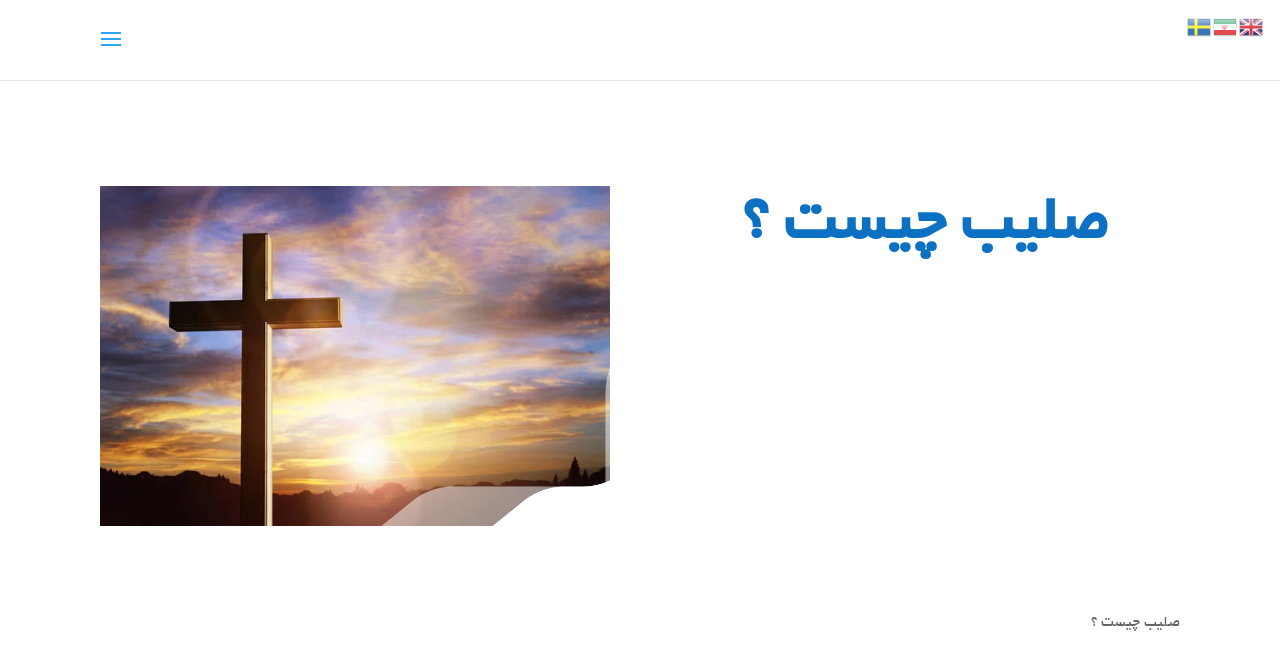

--- FILE ---
content_type: text/css
request_url: https://www.jesus66.com/wp-content/uploads/useanyfont/uaf.css?ver=1764317604
body_size: 44
content:
				@font-face {
					font-family: 'yekan';
					src: url('/wp-content/uploads/useanyfont/1977YEKAN.woff2') format('woff2'),
						url('/wp-content/uploads/useanyfont/1977YEKAN.woff') format('woff');
					font-weight: 100; font-style: normal; font-display: auto;
				}

				.yekan{font-family: 'yekan' !important;}

		